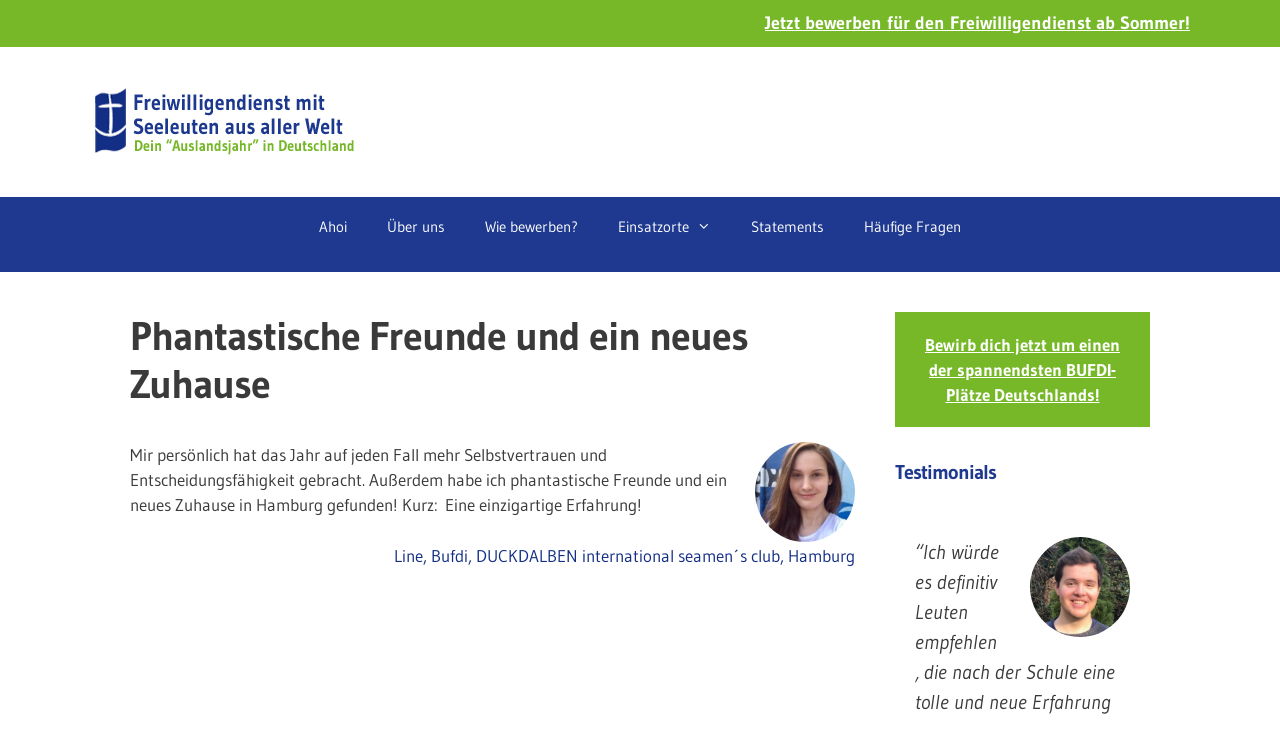

--- FILE ---
content_type: text/html; charset=UTF-8
request_url: https://bufdimare.de/testimonial/phantastische-freunde-und-neues-zuhause/
body_size: 12624
content:
<!DOCTYPE html>
<html lang="de">
<head>
	<meta charset="UTF-8">
	<meta name='robots' content='index, follow, max-image-preview:large, max-snippet:-1, max-video-preview:-1' />
<meta name="viewport" content="width=device-width, initial-scale=1">
	<!-- This site is optimized with the Yoast SEO plugin v19.11 - https://yoast.com/wordpress/plugins/seo/ -->
	<title>Phantastische Freunde und ein neues Zuhause - BufdiMare</title>
	<link rel="canonical" href="https://bufdimare.de/testimonial/phantastische-freunde-und-neues-zuhause/" />
	<meta property="og:locale" content="de_DE" />
	<meta property="og:type" content="article" />
	<meta property="og:title" content="Phantastische Freunde und ein neues Zuhause - BufdiMare" />
	<meta property="og:description" content="Mir persönlich hat das Jahr auf jeden Fall mehr Selbstvertrauen und Entscheidungsfähigkeit gebracht. Außerdem habe ich phantastische Freunde und ein neues Zuhause in Hamburg gefunden! Kurz: Eine einzigartige Erfahrung! LineBufdiDUCKDALBEN international seamen´s club, Hamburg" />
	<meta property="og:url" content="https://bufdimare.de/testimonial/phantastische-freunde-und-neues-zuhause/" />
	<meta property="og:site_name" content="BufdiMare" />
	<meta property="article:modified_time" content="2019-01-17T13:10:39+00:00" />
	<meta property="og:image" content="https://bufdimare.de/wp-content/uploads/Line-300x300.jpg" />
	<meta name="twitter:card" content="summary_large_image" />
	<script type="application/ld+json" class="yoast-schema-graph">{"@context":"https://schema.org","@graph":[{"@type":"WebPage","@id":"https://bufdimare.de/testimonial/phantastische-freunde-und-neues-zuhause/","url":"https://bufdimare.de/testimonial/phantastische-freunde-und-neues-zuhause/","name":"Phantastische Freunde und ein neues Zuhause - BufdiMare","isPartOf":{"@id":"https://bufdimare.de/#website"},"primaryImageOfPage":{"@id":"https://bufdimare.de/testimonial/phantastische-freunde-und-neues-zuhause/#primaryimage"},"image":{"@id":"https://bufdimare.de/testimonial/phantastische-freunde-und-neues-zuhause/#primaryimage"},"thumbnailUrl":"https://bufdimare.de/wp-content/uploads/Line-300x300.jpg","datePublished":"2018-12-14T13:46:33+00:00","dateModified":"2019-01-17T13:10:39+00:00","breadcrumb":{"@id":"https://bufdimare.de/testimonial/phantastische-freunde-und-neues-zuhause/#breadcrumb"},"inLanguage":"de","potentialAction":[{"@type":"ReadAction","target":["https://bufdimare.de/testimonial/phantastische-freunde-und-neues-zuhause/"]}]},{"@type":"ImageObject","inLanguage":"de","@id":"https://bufdimare.de/testimonial/phantastische-freunde-und-neues-zuhause/#primaryimage","url":"https://bufdimare.de/wp-content/uploads/Line.jpg","contentUrl":"https://bufdimare.de/wp-content/uploads/Line.jpg","width":655,"height":656},{"@type":"BreadcrumbList","@id":"https://bufdimare.de/testimonial/phantastische-freunde-und-neues-zuhause/#breadcrumb","itemListElement":[{"@type":"ListItem","position":1,"name":"Startseite","item":"https://bufdimare.de/"},{"@type":"ListItem","position":2,"name":"Testimonials","item":"https://bufdimare.de/testimonials-archive/"},{"@type":"ListItem","position":3,"name":"Phantastische Freunde und ein neues Zuhause"}]},{"@type":"WebSite","@id":"https://bufdimare.de/#website","url":"https://bufdimare.de/","name":"BufdiMare","description":"Freiwilligendienst mit Seeleuten aus aller Welt","publisher":{"@id":"https://bufdimare.de/#organization"},"potentialAction":[{"@type":"SearchAction","target":{"@type":"EntryPoint","urlTemplate":"https://bufdimare.de/?s={search_term_string}"},"query-input":"required name=search_term_string"}],"inLanguage":"de"},{"@type":"Organization","@id":"https://bufdimare.de/#organization","name":"BufdiMare","url":"https://bufdimare.de/","logo":{"@type":"ImageObject","inLanguage":"de","@id":"https://bufdimare.de/#/schema/logo/image/","url":"https://bufdimare.de/wp-content/uploads/cropped-logo-dsm-bufdi-2-350x70-1-1.png","contentUrl":"https://bufdimare.de/wp-content/uploads/cropped-logo-dsm-bufdi-2-350x70-1-1.png","width":350,"height":70,"caption":"BufdiMare"},"image":{"@id":"https://bufdimare.de/#/schema/logo/image/"}}]}</script>
	<!-- / Yoast SEO plugin. -->


<link rel="alternate" type="application/rss+xml" title="BufdiMare &raquo; Feed" href="https://bufdimare.de/feed/" />
<link rel="alternate" type="application/rss+xml" title="BufdiMare &raquo; Kommentar-Feed" href="https://bufdimare.de/comments/feed/" />
<script>
window._wpemojiSettings = {"baseUrl":"https:\/\/s.w.org\/images\/core\/emoji\/14.0.0\/72x72\/","ext":".png","svgUrl":"https:\/\/s.w.org\/images\/core\/emoji\/14.0.0\/svg\/","svgExt":".svg","source":{"concatemoji":"https:\/\/bufdimare.de\/wp-includes\/js\/wp-emoji-release.min.js?ver=6.1.9"}};
/*! This file is auto-generated */
!function(e,a,t){var n,r,o,i=a.createElement("canvas"),p=i.getContext&&i.getContext("2d");function s(e,t){var a=String.fromCharCode,e=(p.clearRect(0,0,i.width,i.height),p.fillText(a.apply(this,e),0,0),i.toDataURL());return p.clearRect(0,0,i.width,i.height),p.fillText(a.apply(this,t),0,0),e===i.toDataURL()}function c(e){var t=a.createElement("script");t.src=e,t.defer=t.type="text/javascript",a.getElementsByTagName("head")[0].appendChild(t)}for(o=Array("flag","emoji"),t.supports={everything:!0,everythingExceptFlag:!0},r=0;r<o.length;r++)t.supports[o[r]]=function(e){if(p&&p.fillText)switch(p.textBaseline="top",p.font="600 32px Arial",e){case"flag":return s([127987,65039,8205,9895,65039],[127987,65039,8203,9895,65039])?!1:!s([55356,56826,55356,56819],[55356,56826,8203,55356,56819])&&!s([55356,57332,56128,56423,56128,56418,56128,56421,56128,56430,56128,56423,56128,56447],[55356,57332,8203,56128,56423,8203,56128,56418,8203,56128,56421,8203,56128,56430,8203,56128,56423,8203,56128,56447]);case"emoji":return!s([129777,127995,8205,129778,127999],[129777,127995,8203,129778,127999])}return!1}(o[r]),t.supports.everything=t.supports.everything&&t.supports[o[r]],"flag"!==o[r]&&(t.supports.everythingExceptFlag=t.supports.everythingExceptFlag&&t.supports[o[r]]);t.supports.everythingExceptFlag=t.supports.everythingExceptFlag&&!t.supports.flag,t.DOMReady=!1,t.readyCallback=function(){t.DOMReady=!0},t.supports.everything||(n=function(){t.readyCallback()},a.addEventListener?(a.addEventListener("DOMContentLoaded",n,!1),e.addEventListener("load",n,!1)):(e.attachEvent("onload",n),a.attachEvent("onreadystatechange",function(){"complete"===a.readyState&&t.readyCallback()})),(e=t.source||{}).concatemoji?c(e.concatemoji):e.wpemoji&&e.twemoji&&(c(e.twemoji),c(e.wpemoji)))}(window,document,window._wpemojiSettings);
</script>
<style>
img.wp-smiley,
img.emoji {
	display: inline !important;
	border: none !important;
	box-shadow: none !important;
	height: 1em !important;
	width: 1em !important;
	margin: 0 0.07em !important;
	vertical-align: -0.1em !important;
	background: none !important;
	padding: 0 !important;
}
</style>
	<link rel='stylesheet' id='jquery.bxslider-css' href='//bufdimare.de/wp-content/plugins/testimonials-widget/includes/libraries/testimonials-widget/includes/libraries/bxslider-4/dist/jquery.bxslider.css?ver=6.1.9' media='all' />
<link rel='stylesheet' id='Axl_Testimonials_Widget-css' href='//bufdimare.de/wp-content/plugins/testimonials-widget/includes/libraries/testimonials-widget/assets/css/testimonials-widget.css?ver=6.1.9' media='all' />
<link rel='stylesheet' id='Axl_Testimonials_Widget_Premium-css' href='//bufdimare.de/wp-content/plugins/testimonials-widget/assets/css/testimonials-widget-premium.css?ver=6.1.9' media='all' />
<link rel='stylesheet' id='testimonials-widget-premium-form-css' href='//bufdimare.de/wp-content/plugins/testimonials-widget/assets/css/testimonials-widget-premium-form.css?ver=6.1.9' media='all' />
<link rel='stylesheet' id='wp-block-library-css' href='https://bufdimare.de/wp-includes/css/dist/block-library/style.min.css?ver=6.1.9' media='all' />
<link rel='stylesheet' id='classic-theme-styles-css' href='https://bufdimare.de/wp-includes/css/classic-themes.min.css?ver=1' media='all' />
<style id='global-styles-inline-css'>
body{--wp--preset--color--black: #000000;--wp--preset--color--cyan-bluish-gray: #abb8c3;--wp--preset--color--white: #ffffff;--wp--preset--color--pale-pink: #f78da7;--wp--preset--color--vivid-red: #cf2e2e;--wp--preset--color--luminous-vivid-orange: #ff6900;--wp--preset--color--luminous-vivid-amber: #fcb900;--wp--preset--color--light-green-cyan: #7bdcb5;--wp--preset--color--vivid-green-cyan: #00d084;--wp--preset--color--pale-cyan-blue: #8ed1fc;--wp--preset--color--vivid-cyan-blue: #0693e3;--wp--preset--color--vivid-purple: #9b51e0;--wp--preset--color--contrast: var(--contrast);--wp--preset--color--contrast-2: var(--contrast-2);--wp--preset--color--contrast-3: var(--contrast-3);--wp--preset--color--base: var(--base);--wp--preset--color--base-2: var(--base-2);--wp--preset--color--base-3: var(--base-3);--wp--preset--color--accent: var(--accent);--wp--preset--gradient--vivid-cyan-blue-to-vivid-purple: linear-gradient(135deg,rgba(6,147,227,1) 0%,rgb(155,81,224) 100%);--wp--preset--gradient--light-green-cyan-to-vivid-green-cyan: linear-gradient(135deg,rgb(122,220,180) 0%,rgb(0,208,130) 100%);--wp--preset--gradient--luminous-vivid-amber-to-luminous-vivid-orange: linear-gradient(135deg,rgba(252,185,0,1) 0%,rgba(255,105,0,1) 100%);--wp--preset--gradient--luminous-vivid-orange-to-vivid-red: linear-gradient(135deg,rgba(255,105,0,1) 0%,rgb(207,46,46) 100%);--wp--preset--gradient--very-light-gray-to-cyan-bluish-gray: linear-gradient(135deg,rgb(238,238,238) 0%,rgb(169,184,195) 100%);--wp--preset--gradient--cool-to-warm-spectrum: linear-gradient(135deg,rgb(74,234,220) 0%,rgb(151,120,209) 20%,rgb(207,42,186) 40%,rgb(238,44,130) 60%,rgb(251,105,98) 80%,rgb(254,248,76) 100%);--wp--preset--gradient--blush-light-purple: linear-gradient(135deg,rgb(255,206,236) 0%,rgb(152,150,240) 100%);--wp--preset--gradient--blush-bordeaux: linear-gradient(135deg,rgb(254,205,165) 0%,rgb(254,45,45) 50%,rgb(107,0,62) 100%);--wp--preset--gradient--luminous-dusk: linear-gradient(135deg,rgb(255,203,112) 0%,rgb(199,81,192) 50%,rgb(65,88,208) 100%);--wp--preset--gradient--pale-ocean: linear-gradient(135deg,rgb(255,245,203) 0%,rgb(182,227,212) 50%,rgb(51,167,181) 100%);--wp--preset--gradient--electric-grass: linear-gradient(135deg,rgb(202,248,128) 0%,rgb(113,206,126) 100%);--wp--preset--gradient--midnight: linear-gradient(135deg,rgb(2,3,129) 0%,rgb(40,116,252) 100%);--wp--preset--duotone--dark-grayscale: url('#wp-duotone-dark-grayscale');--wp--preset--duotone--grayscale: url('#wp-duotone-grayscale');--wp--preset--duotone--purple-yellow: url('#wp-duotone-purple-yellow');--wp--preset--duotone--blue-red: url('#wp-duotone-blue-red');--wp--preset--duotone--midnight: url('#wp-duotone-midnight');--wp--preset--duotone--magenta-yellow: url('#wp-duotone-magenta-yellow');--wp--preset--duotone--purple-green: url('#wp-duotone-purple-green');--wp--preset--duotone--blue-orange: url('#wp-duotone-blue-orange');--wp--preset--font-size--small: 13px;--wp--preset--font-size--medium: 20px;--wp--preset--font-size--large: 36px;--wp--preset--font-size--x-large: 42px;--wp--preset--spacing--20: 0.44rem;--wp--preset--spacing--30: 0.67rem;--wp--preset--spacing--40: 1rem;--wp--preset--spacing--50: 1.5rem;--wp--preset--spacing--60: 2.25rem;--wp--preset--spacing--70: 3.38rem;--wp--preset--spacing--80: 5.06rem;}:where(.is-layout-flex){gap: 0.5em;}body .is-layout-flow > .alignleft{float: left;margin-inline-start: 0;margin-inline-end: 2em;}body .is-layout-flow > .alignright{float: right;margin-inline-start: 2em;margin-inline-end: 0;}body .is-layout-flow > .aligncenter{margin-left: auto !important;margin-right: auto !important;}body .is-layout-constrained > .alignleft{float: left;margin-inline-start: 0;margin-inline-end: 2em;}body .is-layout-constrained > .alignright{float: right;margin-inline-start: 2em;margin-inline-end: 0;}body .is-layout-constrained > .aligncenter{margin-left: auto !important;margin-right: auto !important;}body .is-layout-constrained > :where(:not(.alignleft):not(.alignright):not(.alignfull)){max-width: var(--wp--style--global--content-size);margin-left: auto !important;margin-right: auto !important;}body .is-layout-constrained > .alignwide{max-width: var(--wp--style--global--wide-size);}body .is-layout-flex{display: flex;}body .is-layout-flex{flex-wrap: wrap;align-items: center;}body .is-layout-flex > *{margin: 0;}:where(.wp-block-columns.is-layout-flex){gap: 2em;}.has-black-color{color: var(--wp--preset--color--black) !important;}.has-cyan-bluish-gray-color{color: var(--wp--preset--color--cyan-bluish-gray) !important;}.has-white-color{color: var(--wp--preset--color--white) !important;}.has-pale-pink-color{color: var(--wp--preset--color--pale-pink) !important;}.has-vivid-red-color{color: var(--wp--preset--color--vivid-red) !important;}.has-luminous-vivid-orange-color{color: var(--wp--preset--color--luminous-vivid-orange) !important;}.has-luminous-vivid-amber-color{color: var(--wp--preset--color--luminous-vivid-amber) !important;}.has-light-green-cyan-color{color: var(--wp--preset--color--light-green-cyan) !important;}.has-vivid-green-cyan-color{color: var(--wp--preset--color--vivid-green-cyan) !important;}.has-pale-cyan-blue-color{color: var(--wp--preset--color--pale-cyan-blue) !important;}.has-vivid-cyan-blue-color{color: var(--wp--preset--color--vivid-cyan-blue) !important;}.has-vivid-purple-color{color: var(--wp--preset--color--vivid-purple) !important;}.has-black-background-color{background-color: var(--wp--preset--color--black) !important;}.has-cyan-bluish-gray-background-color{background-color: var(--wp--preset--color--cyan-bluish-gray) !important;}.has-white-background-color{background-color: var(--wp--preset--color--white) !important;}.has-pale-pink-background-color{background-color: var(--wp--preset--color--pale-pink) !important;}.has-vivid-red-background-color{background-color: var(--wp--preset--color--vivid-red) !important;}.has-luminous-vivid-orange-background-color{background-color: var(--wp--preset--color--luminous-vivid-orange) !important;}.has-luminous-vivid-amber-background-color{background-color: var(--wp--preset--color--luminous-vivid-amber) !important;}.has-light-green-cyan-background-color{background-color: var(--wp--preset--color--light-green-cyan) !important;}.has-vivid-green-cyan-background-color{background-color: var(--wp--preset--color--vivid-green-cyan) !important;}.has-pale-cyan-blue-background-color{background-color: var(--wp--preset--color--pale-cyan-blue) !important;}.has-vivid-cyan-blue-background-color{background-color: var(--wp--preset--color--vivid-cyan-blue) !important;}.has-vivid-purple-background-color{background-color: var(--wp--preset--color--vivid-purple) !important;}.has-black-border-color{border-color: var(--wp--preset--color--black) !important;}.has-cyan-bluish-gray-border-color{border-color: var(--wp--preset--color--cyan-bluish-gray) !important;}.has-white-border-color{border-color: var(--wp--preset--color--white) !important;}.has-pale-pink-border-color{border-color: var(--wp--preset--color--pale-pink) !important;}.has-vivid-red-border-color{border-color: var(--wp--preset--color--vivid-red) !important;}.has-luminous-vivid-orange-border-color{border-color: var(--wp--preset--color--luminous-vivid-orange) !important;}.has-luminous-vivid-amber-border-color{border-color: var(--wp--preset--color--luminous-vivid-amber) !important;}.has-light-green-cyan-border-color{border-color: var(--wp--preset--color--light-green-cyan) !important;}.has-vivid-green-cyan-border-color{border-color: var(--wp--preset--color--vivid-green-cyan) !important;}.has-pale-cyan-blue-border-color{border-color: var(--wp--preset--color--pale-cyan-blue) !important;}.has-vivid-cyan-blue-border-color{border-color: var(--wp--preset--color--vivid-cyan-blue) !important;}.has-vivid-purple-border-color{border-color: var(--wp--preset--color--vivid-purple) !important;}.has-vivid-cyan-blue-to-vivid-purple-gradient-background{background: var(--wp--preset--gradient--vivid-cyan-blue-to-vivid-purple) !important;}.has-light-green-cyan-to-vivid-green-cyan-gradient-background{background: var(--wp--preset--gradient--light-green-cyan-to-vivid-green-cyan) !important;}.has-luminous-vivid-amber-to-luminous-vivid-orange-gradient-background{background: var(--wp--preset--gradient--luminous-vivid-amber-to-luminous-vivid-orange) !important;}.has-luminous-vivid-orange-to-vivid-red-gradient-background{background: var(--wp--preset--gradient--luminous-vivid-orange-to-vivid-red) !important;}.has-very-light-gray-to-cyan-bluish-gray-gradient-background{background: var(--wp--preset--gradient--very-light-gray-to-cyan-bluish-gray) !important;}.has-cool-to-warm-spectrum-gradient-background{background: var(--wp--preset--gradient--cool-to-warm-spectrum) !important;}.has-blush-light-purple-gradient-background{background: var(--wp--preset--gradient--blush-light-purple) !important;}.has-blush-bordeaux-gradient-background{background: var(--wp--preset--gradient--blush-bordeaux) !important;}.has-luminous-dusk-gradient-background{background: var(--wp--preset--gradient--luminous-dusk) !important;}.has-pale-ocean-gradient-background{background: var(--wp--preset--gradient--pale-ocean) !important;}.has-electric-grass-gradient-background{background: var(--wp--preset--gradient--electric-grass) !important;}.has-midnight-gradient-background{background: var(--wp--preset--gradient--midnight) !important;}.has-small-font-size{font-size: var(--wp--preset--font-size--small) !important;}.has-medium-font-size{font-size: var(--wp--preset--font-size--medium) !important;}.has-large-font-size{font-size: var(--wp--preset--font-size--large) !important;}.has-x-large-font-size{font-size: var(--wp--preset--font-size--x-large) !important;}
.wp-block-navigation a:where(:not(.wp-element-button)){color: inherit;}
:where(.wp-block-columns.is-layout-flex){gap: 2em;}
.wp-block-pullquote{font-size: 1.5em;line-height: 1.6;}
</style>
<link rel='stylesheet' id='wpsm_ac-font-awesome-front-css' href='https://bufdimare.de/wp-content/plugins/responsive-accordion-and-collapse/css/font-awesome/css/font-awesome.min.css?ver=6.1.9' media='all' />
<link rel='stylesheet' id='wpsm_ac_bootstrap-front-css' href='https://bufdimare.de/wp-content/plugins/responsive-accordion-and-collapse/css/bootstrap-front.css?ver=6.1.9' media='all' />
<link rel='stylesheet' id='generate-style-grid-css' href='https://bufdimare.de/wp-content/themes/generatepress/assets/css/unsemantic-grid.min.css?ver=3.2.4' media='all' />
<link rel='stylesheet' id='generate-style-css' href='https://bufdimare.de/wp-content/themes/generatepress/assets/css/style.min.css?ver=3.2.4' media='all' />
<style id='generate-style-inline-css'>
body{background-color:#ffffff;color:#3a3a3a;}a{color:#1e73be;}a:hover, a:focus, a:active{color:#000000;}body .grid-container{max-width:1100px;}.wp-block-group__inner-container{max-width:1100px;margin-left:auto;margin-right:auto;}.generate-back-to-top{font-size:20px;border-radius:3px;position:fixed;bottom:30px;right:30px;line-height:40px;width:40px;text-align:center;z-index:10;transition:opacity 300ms ease-in-out;opacity:0.1;transform:translateY(1000px);}.generate-back-to-top__show{opacity:1;transform:translateY(0);}:root{--contrast:#222222;--contrast-2:#575760;--contrast-3:#b2b2be;--base:#f0f0f0;--base-2:#f7f8f9;--base-3:#ffffff;--accent:#1e73be;}.has-contrast-color{color:var(--contrast);}.has-contrast-background-color{background-color:var(--contrast);}.has-contrast-2-color{color:var(--contrast-2);}.has-contrast-2-background-color{background-color:var(--contrast-2);}.has-contrast-3-color{color:var(--contrast-3);}.has-contrast-3-background-color{background-color:var(--contrast-3);}.has-base-color{color:var(--base);}.has-base-background-color{background-color:var(--base);}.has-base-2-color{color:var(--base-2);}.has-base-2-background-color{background-color:var(--base-2);}.has-base-3-color{color:var(--base-3);}.has-base-3-background-color{background-color:var(--base-3);}.has-accent-color{color:var(--accent);}.has-accent-background-color{background-color:var(--accent);}body, button, input, select, textarea{font-family:"Gudea", sans-serif;}body{line-height:1.5;}.entry-content > [class*="wp-block-"]:not(:last-child){margin-bottom:1.5em;}.main-title{font-size:45px;}.main-navigation .main-nav ul ul li a{font-size:14px;}.sidebar .widget, .footer-widgets .widget{font-size:17px;}h1{font-weight:300;font-size:40px;}h2{font-weight:300;font-size:30px;}h3{font-size:20px;}h4{font-size:inherit;}h5{font-size:inherit;}@media (max-width:768px){.main-title{font-size:30px;}h1{font-size:30px;}h2{font-size:25px;}}.top-bar{background-color:#636363;color:#ffffff;}.top-bar a{color:#ffffff;}.top-bar a:hover{color:#303030;}.site-header{background-color:#ffffff;color:#3a3a3a;}.site-header a{color:#3a3a3a;}.main-title a,.main-title a:hover{color:#222222;}.site-description{color:#757575;}.main-navigation,.main-navigation ul ul{background-color:#222222;}.main-navigation .main-nav ul li a, .main-navigation .menu-toggle, .main-navigation .menu-bar-items{color:#ffffff;}.main-navigation .main-nav ul li:not([class*="current-menu-"]):hover > a, .main-navigation .main-nav ul li:not([class*="current-menu-"]):focus > a, .main-navigation .main-nav ul li.sfHover:not([class*="current-menu-"]) > a, .main-navigation .menu-bar-item:hover > a, .main-navigation .menu-bar-item.sfHover > a{color:#ffffff;background-color:#3f3f3f;}button.menu-toggle:hover,button.menu-toggle:focus,.main-navigation .mobile-bar-items a,.main-navigation .mobile-bar-items a:hover,.main-navigation .mobile-bar-items a:focus{color:#ffffff;}.main-navigation .main-nav ul li[class*="current-menu-"] > a{color:#ffffff;background-color:#3f3f3f;}.navigation-search input[type="search"],.navigation-search input[type="search"]:active, .navigation-search input[type="search"]:focus, .main-navigation .main-nav ul li.search-item.active > a, .main-navigation .menu-bar-items .search-item.active > a{color:#ffffff;background-color:#3f3f3f;}.main-navigation ul ul{background-color:#3f3f3f;}.main-navigation .main-nav ul ul li a{color:#ffffff;}.main-navigation .main-nav ul ul li:not([class*="current-menu-"]):hover > a,.main-navigation .main-nav ul ul li:not([class*="current-menu-"]):focus > a, .main-navigation .main-nav ul ul li.sfHover:not([class*="current-menu-"]) > a{color:#ffffff;background-color:#4f4f4f;}.main-navigation .main-nav ul ul li[class*="current-menu-"] > a{color:#ffffff;background-color:#4f4f4f;}.separate-containers .inside-article, .separate-containers .comments-area, .separate-containers .page-header, .one-container .container, .separate-containers .paging-navigation, .inside-page-header{background-color:#ffffff;}.entry-meta{color:#595959;}.entry-meta a{color:#595959;}.entry-meta a:hover{color:#1e73be;}.sidebar .widget{background-color:#ffffff;}.sidebar .widget .widget-title{color:#000000;}.footer-widgets{background-color:#ffffff;}.footer-widgets .widget-title{color:#000000;}.site-info{color:#ffffff;background-color:#222222;}.site-info a{color:#ffffff;}.site-info a:hover{color:#606060;}.footer-bar .widget_nav_menu .current-menu-item a{color:#606060;}input[type="text"],input[type="email"],input[type="url"],input[type="password"],input[type="search"],input[type="tel"],input[type="number"],textarea,select{color:#666666;background-color:#fafafa;border-color:#cccccc;}input[type="text"]:focus,input[type="email"]:focus,input[type="url"]:focus,input[type="password"]:focus,input[type="search"]:focus,input[type="tel"]:focus,input[type="number"]:focus,textarea:focus,select:focus{color:#666666;background-color:#ffffff;border-color:#bfbfbf;}button,html input[type="button"],input[type="reset"],input[type="submit"],a.button,a.wp-block-button__link:not(.has-background){color:#ffffff;background-color:#666666;}button:hover,html input[type="button"]:hover,input[type="reset"]:hover,input[type="submit"]:hover,a.button:hover,button:focus,html input[type="button"]:focus,input[type="reset"]:focus,input[type="submit"]:focus,a.button:focus,a.wp-block-button__link:not(.has-background):active,a.wp-block-button__link:not(.has-background):focus,a.wp-block-button__link:not(.has-background):hover{color:#ffffff;background-color:#3f3f3f;}a.generate-back-to-top{background-color:rgba( 0,0,0,0.4 );color:#ffffff;}a.generate-back-to-top:hover,a.generate-back-to-top:focus{background-color:rgba( 0,0,0,0.6 );color:#ffffff;}@media (max-width:768px){.main-navigation .menu-bar-item:hover > a, .main-navigation .menu-bar-item.sfHover > a{background:none;color:#ffffff;}}.inside-top-bar{padding:10px;}.inside-header{padding:40px;}.site-main .wp-block-group__inner-container{padding:40px;}.entry-content .alignwide, body:not(.no-sidebar) .entry-content .alignfull{margin-left:-40px;width:calc(100% + 80px);max-width:calc(100% + 80px);}.rtl .menu-item-has-children .dropdown-menu-toggle{padding-left:20px;}.rtl .main-navigation .main-nav ul li.menu-item-has-children > a{padding-right:20px;}.site-info{padding:20px;}@media (max-width:768px){.separate-containers .inside-article, .separate-containers .comments-area, .separate-containers .page-header, .separate-containers .paging-navigation, .one-container .site-content, .inside-page-header{padding:30px;}.site-main .wp-block-group__inner-container{padding:30px;}.site-info{padding-right:10px;padding-left:10px;}.entry-content .alignwide, body:not(.no-sidebar) .entry-content .alignfull{margin-left:-30px;width:calc(100% + 60px);max-width:calc(100% + 60px);}}.one-container .sidebar .widget{padding:0px;}/* End cached CSS */@media (max-width:768px){.main-navigation .menu-toggle,.main-navigation .mobile-bar-items,.sidebar-nav-mobile:not(#sticky-placeholder){display:block;}.main-navigation ul,.gen-sidebar-nav{display:none;}[class*="nav-float-"] .site-header .inside-header > *{float:none;clear:both;}}
</style>
<link rel='stylesheet' id='generate-mobile-style-css' href='https://bufdimare.de/wp-content/themes/generatepress/assets/css/mobile.min.css?ver=3.2.4' media='all' />
<link rel='stylesheet' id='generate-font-icons-css' href='https://bufdimare.de/wp-content/themes/generatepress/assets/css/components/font-icons.min.css?ver=3.2.4' media='all' />
<link rel='stylesheet' id='generate-child-css' href='https://bufdimare.de/wp-content/themes/generatepress_child/style.css?ver=1588754995' media='all' />
<script src='https://bufdimare.de/wp-includes/js/jquery/jquery.min.js?ver=3.6.1' id='jquery-core-js'></script>
<script src='https://bufdimare.de/wp-includes/js/jquery/jquery-migrate.min.js?ver=3.3.2' id='jquery-migrate-js'></script>
<link rel="https://api.w.org/" href="https://bufdimare.de/wp-json/" /><link rel="EditURI" type="application/rsd+xml" title="RSD" href="https://bufdimare.de/xmlrpc.php?rsd" />
<link rel="wlwmanifest" type="application/wlwmanifest+xml" href="https://bufdimare.de/wp-includes/wlwmanifest.xml" />
<meta name="generator" content="WordPress 6.1.9" />
<link rel='shortlink' href='https://bufdimare.de/?p=657' />
<link rel="alternate" type="application/json+oembed" href="https://bufdimare.de/wp-json/oembed/1.0/embed?url=https%3A%2F%2Fbufdimare.de%2Ftestimonial%2Fphantastische-freunde-und-neues-zuhause%2F" />
<link rel="alternate" type="text/xml+oembed" href="https://bufdimare.de/wp-json/oembed/1.0/embed?url=https%3A%2F%2Fbufdimare.de%2Ftestimonial%2Fphantastische-freunde-und-neues-zuhause%2F&#038;format=xml" />
<link rel="icon" href="https://bufdimare.de/wp-content/uploads/cropped-Website-Icon-32x32.png" sizes="32x32" />
<link rel="icon" href="https://bufdimare.de/wp-content/uploads/cropped-Website-Icon-192x192.png" sizes="192x192" />
<link rel="apple-touch-icon" href="https://bufdimare.de/wp-content/uploads/cropped-Website-Icon-180x180.png" />
<meta name="msapplication-TileImage" content="https://bufdimare.de/wp-content/uploads/cropped-Website-Icon-270x270.png" />
		<style id="wp-custom-css">
			/* änderung abstand bulletpoints 7.2.2019 */

li {
    margin-bottom: 15px;
}

.main-navigation, .main-navigation ul ul {
		    background-color: #1e398f;
}

.main-navigation .main-nav ul li[class*="current-menu-"] > a {
	    background-color: #76b828;
}

.main-navigation .main-nav ul li > a:hover { background-color: #687EFF; }

/* farbe Slider Überschriften */

.nivo-caption {
		background: #1e398f !important;
}

.site-main a, a:visited {
   color: #1e398f;
    text-decoration: underline;
}

/* Überschriften */

h1, h2, h3, h4, h5, h6 {
    font-weight: 700;
	letter-spacing: -1px;
	
}

/* runde bilder */

.rund {
border-radius: 100%;
-webkit-border-radius: 100%;
-moz-border-radius: 100%;
}

/* Überschrift sidebar widget */

.sidebar .widget .widget-title {
	    color: #1e398f;
font-family: 'Gudea', sans-serif;
	font-weight:700;
}

/* button blau */

.buttonblau, .highlight a {
	font-family: 'Gudea', sans-serif;
	background-color: #76b828;
	color: #fff !important;
cursor: pointer;
	font-size: 1.4rem;
    font-weight: 700;
    line-height: 1;
    padding: 16px 20px;
			text-decoration: none !important;
}

.buttonblau:hover {
      background-color: #687EFF;
  color:#fff !important;
}

/*linkfarbe */

.white {
	color: #fff ! important;
}

/* Content Boxes
--------------------------------------------- */

.content-box-blue,
.content-box-gray,
.content-box-green,
.content-box-purple,
.content-box-red,
.content-box-yellow {
	margin-bottom: 30px;
	overflow: hidden;
	padding: 30px;
}

.content-box-blue {
	background-color: #d8ecf7;
	border: 1px solid #afcde3;
}

.content-box-gray {
	background-color: #e2e2e2;
	border: 1px solid #bdbdbd;
}

.content-box-green {
	background-color: #d9edc2;
	border: 1px solid #b2ce96;
}

.content-box-purple {
	background-color: #e2e2f9;
	border: 1px solid #bebde9;
}

.content-box-red {
	background-color: #f9dbdb;
	border: 1px solid #e9b3b3;
}

.content-box-yellow {
	background-color: #fef5c4;
	border: 1px solid #fadf98;
}

.content-box-kurs {
	background-color: #fef5c4;
	border: 2px solid #fadf98;
	margin-bottom: 30px;
	overflow: hidden;
	padding: 5px 30px;
}

/* metas aus */

.entry-meta {display: none;}

/* elastic video */

.elastic-video {
	position: relative;
	padding-bottom: 55%;
	padding-top: 15px;
	height: 0;
	overflow: hidden;
}
.elastic-video iframe {
	position: absolute;
	top: 0;
	left: 0;
	width: 100%;
	height: 100%;
}

.elastic-video-wrapper {
	width: 725px;
	max-width: 100%;
	margin-bottom:20px;
}

/* farbe top-bar */

.top-bar {
    background-color: #76b828;
	font-size:18px;
	font-weight: 700;
}

/* zitate balken weg */

blockquote {
    border-left: 0px solid rgba(0,0,0,.05);
}

.testimonials-widget-testimonial cite::before, .testimonials-widget-testimonial div.credit::before {
    content: "";
}

.testimonials-widget-testimonial cite, .testimonials-widget-testimonial div.credit {
    color: #132E85;
}

/* schriften intern laden https://google-webfonts-helper.herokuapp.com/fonts*/

/* gudea-regular - latin */
@font-face {
  font-family: 'Gudea';
  font-style: normal;
  font-weight: 400;
  src: url('https://bufdimare.de/wp-content/fonts/gudea-v7-latin-regular.eot'); /* IE9 Compat Modes */
  src: local('Gudea'),
       url('https://bufdimare.de/wp-content/fonts/gudea-v7-latin-regular.eot?#iefix') format('embedded-opentype'), /* IE6-IE8 */
       url('https://bufdimare.de/wp-content/fonts/gudea-v7-latin-regular.woff2') format('woff2'), /* Super Modern Browsers */
       url('https://bufdimare.de/wp-content/fonts/gudea-v7-latin-regular.woff') format('woff'), /* Modern Browsers */
       url('https://bufdimare.de/wp-content/fonts/gudea-v7-latin-regular.ttf') format('truetype'), /* Safari, Android, iOS */
       url('https://bufdimare.de/wp-content/fonts/gudea-v7-latin-regular.svg#Gudea') format('svg'); /* Legacy iOS */
}
/* gudea-700 - latin */
@font-face {
  font-family: 'Gudea';
  font-style: normal;
  font-weight: 700;
  src: url('https://bufdimare.de/wp-content/fonts/gudea-v7-latin-700.eot'); /* IE9 Compat Modes */
  src: local('Gudea Bold'), local('Gudea-Bold'),
       url('https://bufdimare.de/wp-content/fonts/gudea-v7-latin-700.eot?#iefix') format('embedded-opentype'), /* IE6-IE8 */
       url('https://bufdimare.de/wp-content/fonts/gudea-v7-latin-700.woff2') format('woff2'), /* Super Modern Browsers */
       url('https://bufdimare.de/wp-content/fonts/gudea-v7-latin-700.woff') format('woff'), /* Modern Browsers */
       url('https://bufdimare.de/wp-content/fonts/gudea-v7-latin-700.ttf') format('truetype'), /* Safari, Android, iOS */
       url('https://bufdimare.de/wp-content/fonts/gudea-v7-latin-700.svg#Gudea') format('svg'); /* Legacy iOS */
}
/* gudea-italic - latin */
@font-face {
  font-family: 'Gudea';
  font-style: italic;
  font-weight: 400;
  src: url('https://bufdimare.de/wp-content/fonts/gudea-v7-latin-italic.eot'); /* IE9 Compat Modes */
  src: local('Gudea Italic'), local('Gudea-Italic'),
       url('https://bufdimare.de/wp-content/fonts/gudea-v7-latin-italic.eot?#iefix') format('embedded-opentype'), /* IE6-IE8 */
       url('https://bufdimare.de/wp-content/fonts/gudea-v7-latin-italic.woff2') format('woff2'), /* Super Modern Browsers */
       url('https://bufdimare.de/wp-content/fonts/gudea-v7-latin-italic.woff') format('woff'), /* Modern Browsers */
       url('https://bufdimare.de/wp-content/fonts/gudea-v7-latin-italic.ttf') format('truetype'), /* Safari, Android, iOS */
       url('https://bufdimare.de/wp-content/fonts/gudea-v7-latin-italic.svg#Gudea') format('svg'); /* Legacy iOS */
}		</style>
		</head>

<body class="testimonials-widget-template-default single single-testimonials-widget postid-657 wp-custom-logo wp-embed-responsive right-sidebar nav-below-header one-container fluid-header active-footer-widgets-0 nav-aligned-center header-aligned-left dropdown-hover" itemtype="https://schema.org/Blog" itemscope>
	<svg xmlns="http://www.w3.org/2000/svg" viewBox="0 0 0 0" width="0" height="0" focusable="false" role="none" style="visibility: hidden; position: absolute; left: -9999px; overflow: hidden;" ><defs><filter id="wp-duotone-dark-grayscale"><feColorMatrix color-interpolation-filters="sRGB" type="matrix" values=" .299 .587 .114 0 0 .299 .587 .114 0 0 .299 .587 .114 0 0 .299 .587 .114 0 0 " /><feComponentTransfer color-interpolation-filters="sRGB" ><feFuncR type="table" tableValues="0 0.49803921568627" /><feFuncG type="table" tableValues="0 0.49803921568627" /><feFuncB type="table" tableValues="0 0.49803921568627" /><feFuncA type="table" tableValues="1 1" /></feComponentTransfer><feComposite in2="SourceGraphic" operator="in" /></filter></defs></svg><svg xmlns="http://www.w3.org/2000/svg" viewBox="0 0 0 0" width="0" height="0" focusable="false" role="none" style="visibility: hidden; position: absolute; left: -9999px; overflow: hidden;" ><defs><filter id="wp-duotone-grayscale"><feColorMatrix color-interpolation-filters="sRGB" type="matrix" values=" .299 .587 .114 0 0 .299 .587 .114 0 0 .299 .587 .114 0 0 .299 .587 .114 0 0 " /><feComponentTransfer color-interpolation-filters="sRGB" ><feFuncR type="table" tableValues="0 1" /><feFuncG type="table" tableValues="0 1" /><feFuncB type="table" tableValues="0 1" /><feFuncA type="table" tableValues="1 1" /></feComponentTransfer><feComposite in2="SourceGraphic" operator="in" /></filter></defs></svg><svg xmlns="http://www.w3.org/2000/svg" viewBox="0 0 0 0" width="0" height="0" focusable="false" role="none" style="visibility: hidden; position: absolute; left: -9999px; overflow: hidden;" ><defs><filter id="wp-duotone-purple-yellow"><feColorMatrix color-interpolation-filters="sRGB" type="matrix" values=" .299 .587 .114 0 0 .299 .587 .114 0 0 .299 .587 .114 0 0 .299 .587 .114 0 0 " /><feComponentTransfer color-interpolation-filters="sRGB" ><feFuncR type="table" tableValues="0.54901960784314 0.98823529411765" /><feFuncG type="table" tableValues="0 1" /><feFuncB type="table" tableValues="0.71764705882353 0.25490196078431" /><feFuncA type="table" tableValues="1 1" /></feComponentTransfer><feComposite in2="SourceGraphic" operator="in" /></filter></defs></svg><svg xmlns="http://www.w3.org/2000/svg" viewBox="0 0 0 0" width="0" height="0" focusable="false" role="none" style="visibility: hidden; position: absolute; left: -9999px; overflow: hidden;" ><defs><filter id="wp-duotone-blue-red"><feColorMatrix color-interpolation-filters="sRGB" type="matrix" values=" .299 .587 .114 0 0 .299 .587 .114 0 0 .299 .587 .114 0 0 .299 .587 .114 0 0 " /><feComponentTransfer color-interpolation-filters="sRGB" ><feFuncR type="table" tableValues="0 1" /><feFuncG type="table" tableValues="0 0.27843137254902" /><feFuncB type="table" tableValues="0.5921568627451 0.27843137254902" /><feFuncA type="table" tableValues="1 1" /></feComponentTransfer><feComposite in2="SourceGraphic" operator="in" /></filter></defs></svg><svg xmlns="http://www.w3.org/2000/svg" viewBox="0 0 0 0" width="0" height="0" focusable="false" role="none" style="visibility: hidden; position: absolute; left: -9999px; overflow: hidden;" ><defs><filter id="wp-duotone-midnight"><feColorMatrix color-interpolation-filters="sRGB" type="matrix" values=" .299 .587 .114 0 0 .299 .587 .114 0 0 .299 .587 .114 0 0 .299 .587 .114 0 0 " /><feComponentTransfer color-interpolation-filters="sRGB" ><feFuncR type="table" tableValues="0 0" /><feFuncG type="table" tableValues="0 0.64705882352941" /><feFuncB type="table" tableValues="0 1" /><feFuncA type="table" tableValues="1 1" /></feComponentTransfer><feComposite in2="SourceGraphic" operator="in" /></filter></defs></svg><svg xmlns="http://www.w3.org/2000/svg" viewBox="0 0 0 0" width="0" height="0" focusable="false" role="none" style="visibility: hidden; position: absolute; left: -9999px; overflow: hidden;" ><defs><filter id="wp-duotone-magenta-yellow"><feColorMatrix color-interpolation-filters="sRGB" type="matrix" values=" .299 .587 .114 0 0 .299 .587 .114 0 0 .299 .587 .114 0 0 .299 .587 .114 0 0 " /><feComponentTransfer color-interpolation-filters="sRGB" ><feFuncR type="table" tableValues="0.78039215686275 1" /><feFuncG type="table" tableValues="0 0.94901960784314" /><feFuncB type="table" tableValues="0.35294117647059 0.47058823529412" /><feFuncA type="table" tableValues="1 1" /></feComponentTransfer><feComposite in2="SourceGraphic" operator="in" /></filter></defs></svg><svg xmlns="http://www.w3.org/2000/svg" viewBox="0 0 0 0" width="0" height="0" focusable="false" role="none" style="visibility: hidden; position: absolute; left: -9999px; overflow: hidden;" ><defs><filter id="wp-duotone-purple-green"><feColorMatrix color-interpolation-filters="sRGB" type="matrix" values=" .299 .587 .114 0 0 .299 .587 .114 0 0 .299 .587 .114 0 0 .299 .587 .114 0 0 " /><feComponentTransfer color-interpolation-filters="sRGB" ><feFuncR type="table" tableValues="0.65098039215686 0.40392156862745" /><feFuncG type="table" tableValues="0 1" /><feFuncB type="table" tableValues="0.44705882352941 0.4" /><feFuncA type="table" tableValues="1 1" /></feComponentTransfer><feComposite in2="SourceGraphic" operator="in" /></filter></defs></svg><svg xmlns="http://www.w3.org/2000/svg" viewBox="0 0 0 0" width="0" height="0" focusable="false" role="none" style="visibility: hidden; position: absolute; left: -9999px; overflow: hidden;" ><defs><filter id="wp-duotone-blue-orange"><feColorMatrix color-interpolation-filters="sRGB" type="matrix" values=" .299 .587 .114 0 0 .299 .587 .114 0 0 .299 .587 .114 0 0 .299 .587 .114 0 0 " /><feComponentTransfer color-interpolation-filters="sRGB" ><feFuncR type="table" tableValues="0.098039215686275 1" /><feFuncG type="table" tableValues="0 0.66274509803922" /><feFuncB type="table" tableValues="0.84705882352941 0.41960784313725" /><feFuncA type="table" tableValues="1 1" /></feComponentTransfer><feComposite in2="SourceGraphic" operator="in" /></filter></defs></svg><a class="screen-reader-text skip-link" href="#content" title="Zum Inhalt springen">Zum Inhalt springen</a>		<div class="top-bar top-bar-align-right">
			<div class="inside-top-bar grid-container grid-parent">
				<aside id="black-studio-tinymce-3" class="widget inner-padding widget_black_studio_tinymce"><div class="textwidget"><div style="background: #76b828; text-align: center;"><a class="white" href="/wie-bewerben/"><strong><u>Jetzt bewerben für den Freiwilligendienst ab Sommer!</u></strong></a></div>
</div></aside>			</div>
		</div>
				<header class="site-header" id="masthead" aria-label="Site"  itemtype="https://schema.org/WPHeader" itemscope>
			<div class="inside-header grid-container grid-parent">
				<div class="site-logo">
					<a href="https://bufdimare.de/" rel="home">
						<img  class="header-image is-logo-image" alt="BufdiMare" src="https://bufdimare.de/wp-content/uploads/cropped-logo-dsm-bufdi-2-350x70-1-1.png" />
					</a>
				</div>			</div>
		</header>
				<nav class="main-navigation sub-menu-right" id="site-navigation" aria-label="Primary"  itemtype="https://schema.org/SiteNavigationElement" itemscope>
			<div class="inside-navigation grid-container grid-parent">
								<button class="menu-toggle" aria-controls="primary-menu" aria-expanded="false">
					<span class="mobile-menu">Menü</span>				</button>
				<div id="primary-menu" class="main-nav"><ul id="menu-menu-1" class=" menu sf-menu"><li id="menu-item-33" class="menu-item menu-item-type-post_type menu-item-object-page menu-item-home menu-item-33"><a href="https://bufdimare.de/">Ahoi</a></li>
<li id="menu-item-68" class="menu-item menu-item-type-post_type menu-item-object-page menu-item-68"><a href="https://bufdimare.de/ueber-uns/">Über uns</a></li>
<li id="menu-item-67" class="menu-item menu-item-type-post_type menu-item-object-page menu-item-67"><a href="https://bufdimare.de/wie-bewerben/">Wie bewerben?</a></li>
<li id="menu-item-35" class="menu-item menu-item-type-post_type menu-item-object-page menu-item-has-children menu-item-35"><a href="https://bufdimare.de/einsatzorte/">Einsatzorte<span role="presentation" class="dropdown-menu-toggle"></span></a>
<ul class="sub-menu">
	<li id="menu-item-552" class="menu-item menu-item-type-post_type menu-item-object-page menu-item-552"><a href="https://bufdimare.de/freiwilliges-soziales-jahr-in-der-seemannsmission-brake/">Brake</a></li>
	<li id="menu-item-536" class="menu-item menu-item-type-post_type menu-item-object-page menu-item-536"><a href="https://bufdimare.de/freiwilligendienst-in-der-seemannsmission-bremerhaven/">Bremerhaven</a></li>
	<li id="menu-item-539" class="menu-item menu-item-type-post_type menu-item-object-page menu-item-539"><a href="https://bufdimare.de/bundesfreiwilligendienst-in-der-seemannsmission-brunsbuettel/">Brunsbüttel</a></li>
	<li id="menu-item-526" class="menu-item menu-item-type-post_type menu-item-object-page menu-item-526"><a href="https://bufdimare.de/bundesfreiwilligendienst-in-der-seemannsmission-cuxhaven/">Cuxhaven</a></li>
	<li id="menu-item-703" class="menu-item menu-item-type-post_type menu-item-object-page menu-item-703"><a href="https://bufdimare.de/freiwilligendienst-in-der-seemannsmission-emden/">Emden</a></li>
	<li id="menu-item-551" class="menu-item menu-item-type-post_type menu-item-object-page menu-item-551"><a href="https://bufdimare.de/freiwilliges-soziales-jahr-in-der-seemannsmission-duisburg/">Duisburg</a></li>
	<li id="menu-item-341" class="menu-item menu-item-type-post_type menu-item-object-page menu-item-has-children menu-item-341"><a href="https://bufdimare.de/hamburg/">Hamburg<span role="presentation" class="dropdown-menu-toggle"></span></a>
	<ul class="sub-menu">
		<li id="menu-item-557" class="menu-item menu-item-type-post_type menu-item-object-page menu-item-557"><a href="https://bufdimare.de/bundesfreiwilligendienst-in-hamburg-im-duckdalben-international-seamens-club/">DUCKDALBEN international seamen´s club</a></li>
		<li id="menu-item-40" class="menu-item menu-item-type-post_type menu-item-object-page menu-item-40"><a href="https://bufdimare.de/freiwilligendienst-in-hamburg-im-seemannsheim-altona/">Seemannsheim Altona</a></li>
	</ul>
</li>
	<li id="menu-item-538" class="menu-item menu-item-type-post_type menu-item-object-page menu-item-538"><a href="https://bufdimare.de/bundesfreiwilligendienst-in-der-seemannsmission-kiel/">Kiel</a></li>
	<li id="menu-item-554" class="menu-item menu-item-type-post_type menu-item-object-page menu-item-554"><a href="https://bufdimare.de/freiwilligendienst-in-der-seemannsmission-rostock/">Rostock</a></li>
	<li id="menu-item-498" class="menu-item menu-item-type-post_type menu-item-object-page menu-item-498"><a href="https://bufdimare.de/freiwilligendienst-in-stade/">Stade</a></li>
</ul>
</li>
<li id="menu-item-457" class="menu-item menu-item-type-post_type menu-item-object-page menu-item-457"><a href="https://bufdimare.de/bufdi-erfahrungen/">Statements</a></li>
<li id="menu-item-140" class="menu-item menu-item-type-post_type menu-item-object-page menu-item-140"><a href="https://bufdimare.de/haeufige-fragen/">Häufige Fragen</a></li>
</ul></div>			</div>
		</nav>
		
	<div class="site grid-container container hfeed grid-parent" id="page">
				<div class="site-content" id="content">
			
	<div class="content-area grid-parent mobile-grid-100 grid-75 tablet-grid-75" id="primary">
		<main class="site-main" id="main">
			
<article id="post-657" class="post-657 testimonials-widget type-testimonials-widget status-publish hentry tag-harburg tag-startseite" itemtype="https://schema.org/CreativeWork" itemscope>
	<div class="inside-article">
					<header class="entry-header" aria-label="Inhalt">
				<h1 class="entry-title" itemprop="headline">Phantastische Freunde und ein neues Zuhause</h1>			</header>
			
		<div class="entry-content" itemprop="text">
			<p><img decoding="async" class="rund alignright wp-image-677" src="https://bufdimare.de/wp-content/uploads/Line-300x300.jpg" alt="" width="100" height="100" srcset="https://bufdimare.de/wp-content/uploads/Line-300x300.jpg 300w, https://bufdimare.de/wp-content/uploads/Line-150x150.jpg 150w, https://bufdimare.de/wp-content/uploads/Line.jpg 655w" sizes="(max-width: 100px) 100vw, 100px" />Mir persönlich hat das Jahr auf jeden Fall mehr Selbstvertrauen und Entscheidungsfähigkeit gebracht. Außerdem habe ich phantastische Freunde und ein neues Zuhause in Hamburg gefunden! Kurz: Eine einzigartige Erfahrung!</p>
<div class="testimonials-widget-testimonial single post-657 testimonials-widget type-testimonials-widget status-publish tag-harburg tag-startseite" style="">
<!-- testimonials-widget-testimonials:657: -->
	<div class="credit"><span class="author">Line</span><span class="join-title"></span><span class="job-title">Bufdi</span><span class="join-location"></span><span class="location">DUCKDALBEN international seamen´s club, Hamburg</span></div>
	</div>
		</div>

			</div>
</article>
		</main>
	</div>

	<div class="widget-area sidebar is-right-sidebar grid-25 tablet-grid-25 grid-parent" id="right-sidebar">
	<div class="inside-right-sidebar">
		<aside id="black-studio-tinymce-2" class="widget inner-padding widget_black_studio_tinymce"><div class="textwidget"><div style="background:#76b828; padding: 20px; text-align: center;"><a class ="white" href="/wie-bewerben/"><strong><u>Bewirb dich jetzt um einen der spannendsten BUFDI-Plätze Deutschlands!</u></strong></a></div>
</div></aside><aside id="testimonials_widget-7" class="widget inner-padding Axl_Testimonials_Widget_Slider_Widget"><h2 class="widget-title">Testimonials</h2><div class="testimonials-widget-testimonials testimonials-widget-testimonials7">
<div class="testimonials-widget-testimonial post-1791 testimonials-widget type-testimonials-widget status-publish hentry tag-cuxhaven tag-startseite" style="">
<!-- testimonials-widget-testimonials:1791: -->
		<blockquote><span class="open-quote"></span><img class="rund alignright wp-image-1792" src="https://bufdimare.de/wp-content/uploads/Leik-300x300.jpeg" alt="" width="100" height="100" />Ich würde es definitiv Leuten empfehlen, die nach der Schule eine tolle und neue Erfahrung suchen. Es ist was anderes als „Work and Travel“ in Australien, aber mindestens genauso interessant.<span class="close-quote"></span></blockquote>
			<div class="credit"><span class="author">Leik</span><span class="join-title"></span><span class="job-title">Bufdi</span><span class="join-location"></span><span class="location">Seemannsmission Cuxhaven</span></div>
	</div>
<div class="testimonials-widget-testimonial post-1790 testimonials-widget type-testimonials-widget status-publish hentry tag-cuxhaven" style="display: none;">
<!-- testimonials-widget-testimonials:1790: -->
		<blockquote><span class="open-quote"></span><img class="rund alignright wp-image-1792" src="https://bufdimare.de/wp-content/uploads/Leik-300x300.jpeg" alt="" width="100" height="100" />Weinachten an Bord! Es war eine sehr schöne Erfahrung den Menschen an Bord ein Geschenk und eine tolle Zeit zu bescheren.<span class="close-quote"></span></blockquote>
			<div class="credit"><span class="author">Leik</span><span class="join-title"></span><span class="job-title">FSJ´ler</span><span class="join-location"></span><span class="location">Seemannsmission Cuxhaven</span></div>
	</div>
<div class="testimonials-widget-testimonial post-1789 testimonials-widget type-testimonials-widget status-publish hentry tag-cuxhaven" style="display: none;">
<!-- testimonials-widget-testimonials:1789: -->
		<blockquote><span class="open-quote"></span><img class="rund alignright wp-image-1793" src="https://bufdimare.de/wp-content/uploads/Lena-1-300x300.jpeg" alt="" width="100" height="100" />Als ich einen Schlepper besucht habe und extra eine polnische Zeitung für den polnischen Seemann mitgenommen habe. Er hat sich so sehr darüber gefreut, dass ich mich heute noch an ihn erinnere! Allgemein einfach jedes Mal die Freude in den Augen der Seefahrer zu sehen, wenn wir ihnen sowas simples wie eine Zeitung vorbeigebracht haben.<span class="close-quote"></span></blockquote>
			<div class="credit"><span class="author">Lena</span><span class="join-title"></span><span class="job-title">Bufdi</span><span class="join-location"></span><span class="location">Seemannsmission Cuxhaven</span></div>
	</div>
<div class="testimonials-widget-testimonial post-1788 testimonials-widget type-testimonials-widget status-publish hentry tag-cuxhaven" style="display: none;">
<!-- testimonials-widget-testimonials:1788: -->
		<blockquote><span class="open-quote"></span><img class="rund alignright wp-image-1793" src="https://bufdimare.de/wp-content/uploads/Lena-1-300x300.jpeg" alt="" width="100" height="100" />Ich habe so viel gelernt, über die Seefahrt, die verschiedenen Kulturen und über die Menschen. Ich habe einen ganz neuen Blick auf unseren Hafen und die Weltschifffahrt werfen können.<span class="close-quote"></span></blockquote>
			<div class="credit"><span class="author">Lena</span><span class="join-title"></span><span class="job-title">Bufdi</span><span class="join-location"></span><span class="location">Seemannsmission Cuxhaven</span></div>
	</div>
<div class="testimonials-widget-testimonial post-1399 testimonials-widget type-testimonials-widget status-publish hentry tag-altona tag-startseite" style="display: none;">
<!-- testimonials-widget-testimonials:1399: -->
		<blockquote><span class="open-quote"></span><img class="rund alignright wp-image-1462" src="https://bufdimare.de/wp-content/uploads/Leonie1-300x300.jpeg" alt="" width="100" height="100" />Das Jahr in Altona tat mir sehr gut. Das Team fühlt sich an wie eine große Familie und man ist quasi mitten in der Stadt und am Herzen Hamburgs. Dazu lernt man Menschen aus aller Welt kennen. Eine Erfahrung die ihr nicht verpassen solltet!<span class="close-quote"></span></blockquote>
			<div class="credit"><span class="author">Leonie</span><span class="join-title"></span><span class="job-title">Bufdi</span><span class="join-location"></span><span class="location">Hamburg-Altona</span></div>
	</div>
<div class="testimonials-widget-testimonial post-1398 testimonials-widget type-testimonials-widget status-publish hentry tag-altona tag-startseite" style="display: none;">
<!-- testimonials-widget-testimonials:1398: -->
		<blockquote><span class="open-quote"></span><img class="rund alignright wp-image-1464" src="https://bufdimare.de/wp-content/uploads/Robert1-300x300.jpeg" alt="" width="100" height="100" />Die Arbeit und das Leben in der Deutschen Seemannsmission Altona waren eine prägende Zeit für mich. Ich habe ausserdem viel über die Lebens- und Arbeitsbedingungen der Seeleute gelernt und viele schöne Stunden mit ihnen verbracht. Ich kann diese wertvolle Erfahrung nur weiter empfehlen!<span class="close-quote"></span></blockquote>
			<div class="credit"><span class="author">Robert</span><span class="join-title"></span><span class="job-title">Bufdi</span><span class="join-location"></span><span class="location">Hamburg-Altona</span></div>
	</div>
<div class="testimonials-widget-testimonial post-1375 testimonials-widget type-testimonials-widget status-publish hentry tag-bremerhaven tag-startseite" style="display: none;">
<!-- testimonials-widget-testimonials:1375: -->
		<blockquote><span class="open-quote"></span><img class="rund alignright wp-image-1376" src="https://bufdimare.de/wp-content/uploads/Linus-2-300x300.jpeg" alt="" width="100" height="100" />Es ist ziemlich cool auf die Schiffe zu gehen und dort mit den Seeleuten zu reden und auch bei der Arbeit im Seemannshotel gefällt mir besonders, dass ich tolle Menschen aus vielen anderen Ländern kennenlerne.<span class="close-quote"></span></blockquote>
			<div class="credit"><span class="author">Linus</span><span class="join-title"></span><span class="job-title">Bufdi</span><span class="join-location"></span><span class="location">Bremerhaven</span></div>
	</div>
<div class="testimonials-widget-testimonial post-1315 testimonials-widget type-testimonials-widget status-publish hentry tag-brunsbuettel" style="display: none;">
<!-- testimonials-widget-testimonials:1315: -->
		<blockquote><span class="open-quote"></span>Kein Tag ist wie der andere. Es warten immer neue Herausforderungen auf uns.<span class="close-quote"></span></blockquote>
			<div class="credit"><span class="author">Kira</span><span class="join-title"></span><span class="job-title">Bufdi</span><span class="join-location"></span><span class="location">Brunsbüttel</span></div>
	</div>
<div class="testimonials-widget-testimonial post-1314 testimonials-widget type-testimonials-widget status-publish hentry tag-brunsbuettel tag-startseite" style="display: none;">
<!-- testimonials-widget-testimonials:1314: -->
		<blockquote><span class="open-quote"></span>Ich wohne selber am Nord-Ostsee-Kanal, aber hätte nie gedacht, dass hier in Brunsbüttel so viele Kulturen aufeinander treffen.<span class="close-quote"></span></blockquote>
			<div class="credit"><span class="author">Niklas</span><span class="join-title"></span><span class="job-title">Bufdi</span><span class="join-location"></span><span class="location">Brunsbüttel</span></div>
	</div>
<div class="testimonials-widget-testimonial post-1313 testimonials-widget type-testimonials-widget status-publish hentry tag-brunsbuettel tag-startseite" style="display: none;">
<!-- testimonials-widget-testimonials:1313: -->
		<blockquote><span class="open-quote"></span>Obwohl ich vorher noch nie von der Seemannsmission gehört hatte, möchte ich die Erfahrungen die ich gemacht habe nicht missen. Ich freue mich schon darauf, hin und wieder zurückzukehren, um liebe Menschen wiederzusehen und auszuhelfen.<span class="close-quote"></span></blockquote>
			<div class="credit"><span class="author">Mirka</span><span class="join-title"></span><span class="job-title">Bufdi</span><span class="join-location"></span><span class="location">Brunsbüttel</span></div>
	</div>
</div>
</aside>	</div>
</div>

	</div>
</div>


<div class="site-footer">
			<footer class="site-info" aria-label="Site"  itemtype="https://schema.org/WPFooter" itemscope>
			<div class="inside-site-info grid-container grid-parent">
								<div class="copyright-bar">
					<span class="copyright">&copy; 2026 BufdiMare</span>  | <a href="/impressum" rel="noopener" target="_blank">Impressum</a> | <a href="/datenschutz" rel="noopener" target="_blank">Datenschutz </a>| <a href="/kontakt">Kontakt</a>				</div>
			</div>
		</footer>
		</div>

<a title="Nach oben scrollen" aria-label="Nach oben scrollen" rel="nofollow" href="#" class="generate-back-to-top" data-scroll-speed="400" data-start-scroll="300">
					
				</a><script id="generate-a11y">!function(){"use strict";if("querySelector"in document&&"addEventListener"in window){var e=document.body;e.addEventListener("mousedown",function(){e.classList.add("using-mouse")}),e.addEventListener("keydown",function(){e.classList.remove("using-mouse")})}}();</script><script src='https://bufdimare.de/wp-content/plugins/responsive-accordion-and-collapse/js/accordion-custom.js?ver=6.1.9' id='call_ac-custom-js-front-js'></script>
<script src='https://bufdimare.de/wp-content/plugins/responsive-accordion-and-collapse/js/accordion.js?ver=6.1.9' id='call_ac-js-front-js'></script>
<!--[if lte IE 11]>
<script src='https://bufdimare.de/wp-content/themes/generatepress/assets/js/classList.min.js?ver=3.2.4' id='generate-classlist-js'></script>
<![endif]-->
<script id='generate-menu-js-extra'>
var generatepressMenu = {"toggleOpenedSubMenus":"1","openSubMenuLabel":"Untermen\u00fc \u00f6ffnen","closeSubMenuLabel":"Untermen\u00fc schlie\u00dfen"};
</script>
<script src='https://bufdimare.de/wp-content/themes/generatepress/assets/js/menu.min.js?ver=3.2.4' id='generate-menu-js'></script>
<script id='generate-back-to-top-js-extra'>
var generatepressBackToTop = {"smooth":"1"};
</script>
<script src='https://bufdimare.de/wp-content/themes/generatepress/assets/js/back-to-top.min.js?ver=3.2.4' id='generate-back-to-top-js'></script>
<script src='//bufdimare.de/wp-content/plugins/testimonials-widget/includes/libraries/testimonials-widget/includes/libraries/bxslider-4/dist/jquery.bxslider.min.js?ver=4.1.2' id='jquery.bxslider-js'></script>
<script src='//bufdimare.de/wp-content/plugins/testimonials-widget/assets/js/jquery.cookie.min.js?ver=1.3.1' id='jquery.cookie-js'></script>
<script src='//bufdimare.de/wp-content/plugins/testimonials-widget/assets/js/jquery.raty.min.js?ver=2.5.2' id='jquery.raty-js'></script>
<script id='statify-js-js-extra'>
var statify_ajax = {"url":"https:\/\/bufdimare.de\/wp-admin\/admin-ajax.php","nonce":"c619efca77"};
</script>
<script src='https://bufdimare.de/wp-content/plugins/statify/js/snippet.min.js?ver=1.8.4' id='statify-js-js'></script>
<script type="text/javascript">
var tw_7 = null;

jQuery(document).ready(function() {
	/*added to check the screensize to enable swipe effect for the bxslider*/
	jQuery(window).on("resize", function (e) {
		checkScreenSize();
	});
	checkScreenSize()
	 /*custom function to process swipe effect*/
	 function checkScreenSize()
	{
		var newWindowWidth = jQuery(window).width();
		if (newWindowWidth >= 767)
		{
			tw_7 = jQuery('.testimonials-widget-testimonials7').bxSlider({
				adaptiveHeight: false,
				auto: true,
				
				autoHover: false,
				controls: false,
				mode: 'fade',
				pager: false,
				pause: 5000,
				video: false,
				slideMargin: 2,
					adaptiveHeightSpeed: 500,
					speed: 500,
				slideWidth: 0,
				touchEnabled:false
			});
		}
		else
		{
			tw_7 = jQuery('.testimonials-widget-testimonials7').bxSlider({
				adaptiveHeight: false,
				auto: true,
				
				autoHover: false,
				controls: false,
				mode: 'fade',
				pager: false,
				pause: 5000,
				video: false,
				slideMargin: 2,
					adaptiveHeightSpeed: 500,
					speed: 500,
				slideWidth: 0				
			});
		}
	}
	
});
</script>
</body>
</html>
